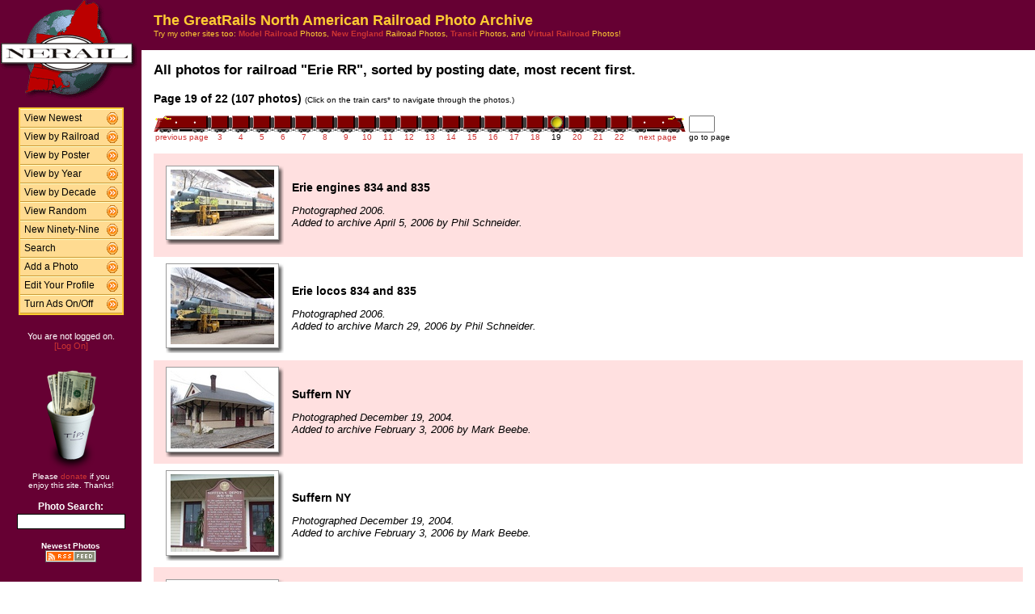

--- FILE ---
content_type: text/html; charset=UTF-8
request_url: http://photos.greatrails.net/show/?order=byrail&page=19&key=273&key2=
body_size: 26904
content:
<HTML>
<HEAD>
<link rel="stylesheet" type="text/css" href="/includes/style-greatrails.net.css">
<title>NERAIL Railroad Photos</title>
<script>(function(d, s, id) {
  var js, fjs = d.getElementsByTagName(s)[0];
  if (d.getElementById(id)) return;
  js = d.createElement(s); js.id = id;
  js.src = "//connect.facebook.net/en_US/sdk.js#xfbml=1&version=v2.5";
  fjs.parentNode.insertBefore(js, fjs);
}(document, 'script', 'facebook-jssdk'));</script>
<meta property="og:site_name"    content="The GreatRails North American Railroad Photo Archive" />
<meta property="og:url"          content="http://photos.greatrails.net/show/?order=byrail&page=1&key=273&key2=" />
<meta property="fb:admins"       content="100000099244726" />
<meta property="fb:app_id"       content="757010034469443" />
<meta property="og:type"         content="article" />
<meta property="og:title"        content="Erie RR:" />
<meta property="og:description"  content="107 great photographs of the Erie RR." />
<meta property="og:image"        content="http://photos.greatrails.net/photos/2006/04/05/2006040512283427473.jpg" />
<meta property="og:image:type"   content="image/jpeg" />
<meta property="og:image:width"  content="850" />
<meta property="og:image:height" content="546" />
<meta property="og:image"        content="http://photos.greatrails.net/photos/2006/03/29/2006032910311730771.jpg" />
<meta property="og:image:type"   content="image/jpeg" />
<meta property="og:image:width"  content="850" />
<meta property="og:image:height" content="630" />
<meta property="og:image"        content="http://photos.greatrails.net/photos/2006/02/03/2006020311274923954.jpg" />
<meta property="og:image:type"   content="image/jpeg" />
<meta property="og:image:width"  content="850" />
<meta property="og:image:height" content="638" />
<meta property="og:image"        content="http://photos.greatrails.net/photos/2006/02/03/2006020311270117441.jpg" />
<meta property="og:image:type"   content="image/jpeg" />
<meta property="og:image:width"  content="850" />
<meta property="og:image:height" content="638" />
<meta property="og:image"        content="http://photos.greatrails.net/photos/2005/12/16/2005121616393020376.jpg" />
<meta property="og:image:type"   content="image/jpeg" />
<meta property="og:image:width"  content="850" />
<meta property="og:image:height" content="540" />

</HEAD>

<body bgcolor="#ffffff" leftmargin=0 topmargin=0 rightmargin=0 bottommargin=0>

<center>

<table border=0 cellpadding=0 cellspacing=0 width="100%" height="100%">
<TR>
<TD VALIGN=TOP WIDTH=175 BGCOLOR="#660033">

<TABLE BORDER=0 CELLSPACING=0 CELLPADDING=0 WIDTH=175>

<TR>
<td align=center valign=middle width=175 class="shaded1">
<A HREF="/"><IMG SRC="/images/logo2-greatrails.net.gif" ALIGN=LEFT WIDTH=170 HEIGHT=123 BORDER=0></A>
</TD>
</TR>


<tr>
<td align="center" class="shaded1" style="padding-top: 10px;">

<TABLE BORDER=0 CELLSPACING=0 CELLPADDING=0 WIDTH=130 class="navbar">

<tr onmouseover="this.className = 'navbarhover';" onmouseout="this.className = 'navbar';">
        <td><A HREF="/show/?order=bydate&page=1" class="left">View Newest</A></td>
        <td align="right"><A HREF="/show/?order=bydate&page=1" class="right"><img src="/images/raquo5.gif" alt="" width="14" height="15" border="0"></a></td></tr>
<tr onmouseover="this.className = 'navbarhover';" onmouseout="this.className = 'navbar';">
        <td><A HREF="/byrailroad/?l=A" class="left">View by Railroad</A></td>
        <td align="right"><A HREF="/byrailroad/?l=A" class="right"><img src="/images/raquo5.gif" alt="" width="14" height="15" border="0"></a></td></tr>
<tr onmouseover="this.className = 'navbarhover';" onmouseout="this.className = 'navbar';">
        <td><A HREF="/bycontributor/?l=A" class="left">View by Poster</A></td>
        <td align="right"><A HREF="/bycontributor/?l=A" class="right"><img src="/images/raquo5.gif" alt="" width="14" height="15" border="0"></a></td></tr>
<tr onmouseover="this.className = 'navbarhover';" onmouseout="this.className = 'navbar';">
        <td><A HREF="/byyear/" class="left">View by Year</A></td>
        <td align="right"><A HREF="/byyear/" class="right"><img src="/images/raquo5.gif" alt="" width="14" height="15" border="0"></a></td></tr>
<tr onmouseover="this.className = 'navbarhover';" onmouseout="this.className = 'navbar';">
        <td><A HREF="/bydecade/" class="left">View by Decade</A></td>
        <td align="right"><A HREF="/bydecade/" class="right"><img src="/images/raquo5.gif" alt="" width="14" height="15" border="0"></a></td></tr>
<tr onmouseover="this.className = 'navbarhover';" onmouseout="this.className = 'navbar';">
        <td><A HREF="/randomizer/" class="left">View Random</A></td>
        <td align="right"><A HREF="/randomizer/" class="right"><img src="/images/raquo5.gif" alt="" width="14" height="15" border="0"></a></td></tr>
<tr onmouseover="this.className = 'navbarhover';" onmouseout="this.className = 'navbar';">
        <td><A HREF="/new99/" class="left">New Ninety-Nine</A></td>
        <td align="right"><A HREF="/new99/" class="right"><img src="/images/raquo5.gif" alt="" width="14" height="15" border="0"></a></td></tr>
<tr onmouseover="this.className = 'navbarhover';" onmouseout="this.className = 'navbar';">
        <td><A HREF="/search/" class="left">Search</A></td>
        <td align="right"><A HREF="/search" class="right"><img src="/images/raquo5.gif" alt="" width="14" height="15" border="0"></a></td></tr>
<tr onmouseover="this.className = 'navbarhover';" onmouseout="this.className = 'navbar';">
        <td><A HREF="/addphoto/" class="left">Add a Photo</A></td>
        <td align="right"><A HREF="/addphoto/" class="right"><img src="/images/raquo5.gif" alt="" width="14" height="15" border="0"></a></td></tr>
<tr onmouseover="this.className = 'navbarhover';" onmouseout="this.className = 'navbar';">
        <td><A HREF="/profile/" class="left">Edit Your Profile</A></td>
        <td align="right"><A HREF="/addphoto/" class="right"><img src="/images/raquo5.gif" alt="" width="14" height="15" border="0"></a></td></tr>
<tr onmouseover="this.className = 'navbarhover';" onmouseout="this.className = 'navbar';">
        <td><A HREF="/toggleads/" class="left">Turn Ads On/Off</A></td>
        <td align="right"><A HREF="/toggleads/" class="right"><img src="/images/raquo5.gif" alt="" width="14" height="15" border="0"></a></td></tr>

</table>

</td>
</tr>

<tr>
<td align=center class="shaded1" style="padding-top: 20px;">
<div class="donationtext" style="font-size:11px; margin:0 10px 0 10px;">
You are not logged on.<br><a href="/logon/">[Log On]</a>
</div>
</td>
</tr>

<tr>
<td align=center class="shaded1" style="padding-top: 20px;">

<div class="donationtext" style="font-size:11px; margin:0 10px 0 10px;">

<a href="/donations/"><img src="/images/tipjar-small.png" width="80" height="130" alt="Donate" border="0"></a><br>
<p style="margin-top:0;">Please <a href="/donations/">donate</a> if you<br>enjoy this site.  Thanks!</p>

</div>

</td>
</tr>

<tr>
<td align="center">

<div class="searchlabel">Photo Search:</div>
<form action="/search/searchresults.modperl" method="get" style="margin: 0;">
<input type="hidden" name="SEARCHTYPE" value="SIMPLE">
<input type="hidden" name="PAGE" value="1">
<input type="hidden" name="BOOL" value="ALL">
<input type="text" name="SEARCHSTRING" size="15" maxlength="90" style="margin-top: 3px; border: 1px solid #000;">
</form>

<!--
<div class="searchlabel">Google Search:</div>
<form action="http://www.google.com/cse" id="cse-search-box" style="margin: 0;">
<input type="hidden" name="cx" value="partner-pub-$google_search_id" />
<input type="hidden" name="ie" value="ISO-8859-1">
<input type="text" name="q" size="15" style="margin-top: 3px; border: 1px solid #000;">
</form>
-->

<div class="searchlabel"><font size="1">Newest Photos</font><br></div>
<a href="/rss/newest/"><img src="/images/rssfeed.gif" width="63" height="15" border="0" alt="RSS feed"></a>
<br>&nbsp;<br>


</td>
</tr>

</table>
</TD>
<TD VALIGN=TOP>

<TABLE CELLSPACING=0 CELLPADDING=15 WIDTH="100%" BORDER=0>
<TR>
<!--<TD COLSPAN=2 BGCOLOR="#000099">-->
<TD COLSPAN=2 class="shaded1">
<FONT SIZE="+1">
<B>The GreatRails North American Railroad Photo Archive</B><BR>
</FONT>
<FONT SIZE="1">
Try my other sites too: <A HREF="http://photos.modelrails.net/"><b>Model Railroad</b></A> Photos, <A HREF="http://photos.nerail.org/"><b>New England</b></A> Railroad Photos, <A HREF="http://transit.nerail.org/"><b>Transit</b></A> Photos, and <A HREF="http://photos.digitalrails.net/"><b>Virtual Railroad</b></A> Photos!
</FONT> 

</TD>
</TR>

<TR>
<TD>


<TITLE>NERAIL Photo Archive - Erie RR Photos</TITLE>
<div id="fb-root"></div>

<table cellspacing=0 cellpadding=0 border=0 width="100%">
<tr>
<td align="left">
<H3>All photos for railroad "Erie RR", sorted by posting date, most recent first.</H3>
</td>
<td align="right">
<div class="fb-like" style="text-align:right; width:220px; margin-right:10px; position:relative; top:+9px;" data-href="http://photos.greatrails.net/show/?order=byrail&page=1&key=273&key2=" data-width="200" data-layout="button_count" data-action="like" data-show-faces="false" data-share="true"></div>
  </td>
</tr>
</table>
<B>Page 19 of 22 (107 photos)</B> <FONT SIZE="1">(Click on the train cars* to navigate through the photos.)</FONT><P><TABLE BORDER=0 CELLPADDING=0 CELLSPACING=0><TR><TD ALIGN=RIGHT VALIGN=BOTTOM><A HREF="?order=byrail&page=18&key=273&key2="><IMG SRC="/images/nav_prev-greatrails.net.gif" WIDTH="69" HEIGHT="21" BORDER="0"></A></TD><TD ALIGN=CENTER VALIGN=BOTTOM><A HREF="?order=byrail&page=3&key=273&key2="><IMG SRC="/images/nav-greatrails.net.gif" WIDTH="26" HEIGHT="21" BORDER="0"></A></TD><TD ALIGN=CENTER VALIGN=BOTTOM><A HREF="?order=byrail&page=4&key=273&key2="><IMG SRC="/images/nav-greatrails.net.gif" WIDTH="26" HEIGHT="21" BORDER="0"></A></TD><TD ALIGN=CENTER VALIGN=BOTTOM><A HREF="?order=byrail&page=5&key=273&key2="><IMG SRC="/images/nav-greatrails.net.gif" WIDTH="26" HEIGHT="21" BORDER="0"></A></TD><TD ALIGN=CENTER VALIGN=BOTTOM><A HREF="?order=byrail&page=6&key=273&key2="><IMG SRC="/images/nav-greatrails.net.gif" WIDTH="26" HEIGHT="21" BORDER="0"></A></TD><TD ALIGN=CENTER VALIGN=BOTTOM><A HREF="?order=byrail&page=7&key=273&key2="><IMG SRC="/images/nav-greatrails.net.gif" WIDTH="26" HEIGHT="21" BORDER="0"></A></TD><TD ALIGN=CENTER VALIGN=BOTTOM><A HREF="?order=byrail&page=8&key=273&key2="><IMG SRC="/images/nav-greatrails.net.gif" WIDTH="26" HEIGHT="21" BORDER="0"></A></TD><TD ALIGN=CENTER VALIGN=BOTTOM><A HREF="?order=byrail&page=9&key=273&key2="><IMG SRC="/images/nav-greatrails.net.gif" WIDTH="26" HEIGHT="21" BORDER="0"></A></TD><TD ALIGN=CENTER VALIGN=BOTTOM><A HREF="?order=byrail&page=10&key=273&key2="><IMG SRC="/images/nav-greatrails.net.gif" WIDTH="26" HEIGHT="21" BORDER="0"></A></TD><TD ALIGN=CENTER VALIGN=BOTTOM><A HREF="?order=byrail&page=11&key=273&key2="><IMG SRC="/images/nav-greatrails.net.gif" WIDTH="26" HEIGHT="21" BORDER="0"></A></TD><TD ALIGN=CENTER VALIGN=BOTTOM><A HREF="?order=byrail&page=12&key=273&key2="><IMG SRC="/images/nav-greatrails.net.gif" WIDTH="26" HEIGHT="21" BORDER="0"></A></TD><TD ALIGN=CENTER VALIGN=BOTTOM><A HREF="?order=byrail&page=13&key=273&key2="><IMG SRC="/images/nav-greatrails.net.gif" WIDTH="26" HEIGHT="21" BORDER="0"></A></TD><TD ALIGN=CENTER VALIGN=BOTTOM><A HREF="?order=byrail&page=14&key=273&key2="><IMG SRC="/images/nav-greatrails.net.gif" WIDTH="26" HEIGHT="21" BORDER="0"></A></TD><TD ALIGN=CENTER VALIGN=BOTTOM><A HREF="?order=byrail&page=15&key=273&key2="><IMG SRC="/images/nav-greatrails.net.gif" WIDTH="26" HEIGHT="21" BORDER="0"></A></TD><TD ALIGN=CENTER VALIGN=BOTTOM><A HREF="?order=byrail&page=16&key=273&key2="><IMG SRC="/images/nav-greatrails.net.gif" WIDTH="26" HEIGHT="21" BORDER="0"></A></TD><TD ALIGN=CENTER VALIGN=BOTTOM><A HREF="?order=byrail&page=17&key=273&key2="><IMG SRC="/images/nav-greatrails.net.gif" WIDTH="26" HEIGHT="21" BORDER="0"></A></TD><TD ALIGN=CENTER VALIGN=BOTTOM><A HREF="?order=byrail&page=18&key=273&key2="><IMG SRC="/images/nav-greatrails.net.gif" WIDTH="26" HEIGHT="21" BORDER="0"></A></TD><TD ALIGN=CENTER VALIGN=BOTTOM><IMG SRC="/images/nav_on-greatrails.net.gif" WIDTH="26" HEIGHT="21" BORDER="0"></TD><TD ALIGN=CENTER VALIGN=BOTTOM><A HREF="?order=byrail&page=20&key=273&key2="><IMG SRC="/images/nav-greatrails.net.gif" WIDTH="26" HEIGHT="21" BORDER="0"></A></TD><TD ALIGN=CENTER VALIGN=BOTTOM><A HREF="?order=byrail&page=21&key=273&key2="><IMG SRC="/images/nav-greatrails.net.gif" WIDTH="26" HEIGHT="21" BORDER="0"></A></TD><TD ALIGN=CENTER VALIGN=BOTTOM><A HREF="?order=byrail&page=22&key=273&key2="><IMG SRC="/images/nav-greatrails.net.gif" WIDTH="26" HEIGHT="21" BORDER="0"></A></TD><TD ALIGN=LEFT VALIGN=BOTTOM><A HREF="?order=byrail&page=20&key=273&key2="><IMG SRC="/images/nav_next-greatrails.net.gif" WIDTH="69" HEIGHT="21" BORDER="0"></A></TD>
    <td> &nbsp; </td>
    <TD ALIGN=LEFT VALIGN=BOTTOM><form action="./" method="get" style="margin: 0 0 0 0;">
    <input type="hidden" name="order" value="byrail">
    <input type="hidden" name="key"   value="273">
    <input type="hidden" name="key2"  value="">
    <INPUT TYPE=TEXT name="page" SIZE=2 MAXLENGTH=5></form></TD></TR>
<TR><TD ALIGN=CENTER><A HREF="?order=byrail&page=18&key=273&key2="><FONT SIZE="1">previous page</FONT></A></TD> <TD ALIGN=CENTER><A HREF="?order=byrail&page=3&key=273&key2="><FONT SIZE="1">3</FONT></A></TD> <TD ALIGN=CENTER><A HREF="?order=byrail&page=4&key=273&key2="><FONT SIZE="1">4</FONT></A></TD> <TD ALIGN=CENTER><A HREF="?order=byrail&page=5&key=273&key2="><FONT SIZE="1">5</FONT></A></TD> <TD ALIGN=CENTER><A HREF="?order=byrail&page=6&key=273&key2="><FONT SIZE="1">6</FONT></A></TD> <TD ALIGN=CENTER><A HREF="?order=byrail&page=7&key=273&key2="><FONT SIZE="1">7</FONT></A></TD> <TD ALIGN=CENTER><A HREF="?order=byrail&page=8&key=273&key2="><FONT SIZE="1">8</FONT></A></TD> <TD ALIGN=CENTER><A HREF="?order=byrail&page=9&key=273&key2="><FONT SIZE="1">9</FONT></A></TD> <TD ALIGN=CENTER><A HREF="?order=byrail&page=10&key=273&key2="><FONT SIZE="1">10</FONT></A></TD> <TD ALIGN=CENTER><A HREF="?order=byrail&page=11&key=273&key2="><FONT SIZE="1">11</FONT></A></TD> <TD ALIGN=CENTER><A HREF="?order=byrail&page=12&key=273&key2="><FONT SIZE="1">12</FONT></A></TD> <TD ALIGN=CENTER><A HREF="?order=byrail&page=13&key=273&key2="><FONT SIZE="1">13</FONT></A></TD> <TD ALIGN=CENTER><A HREF="?order=byrail&page=14&key=273&key2="><FONT SIZE="1">14</FONT></A></TD> <TD ALIGN=CENTER><A HREF="?order=byrail&page=15&key=273&key2="><FONT SIZE="1">15</FONT></A></TD> <TD ALIGN=CENTER><A HREF="?order=byrail&page=16&key=273&key2="><FONT SIZE="1">16</FONT></A></TD> <TD ALIGN=CENTER><A HREF="?order=byrail&page=17&key=273&key2="><FONT SIZE="1">17</FONT></A></TD> <TD ALIGN=CENTER><A HREF="?order=byrail&page=18&key=273&key2="><FONT SIZE="1">18</FONT></A></TD> <TD ALIGN=CENTER><FONT SIZE="1">19</FONT></TD> <TD ALIGN=CENTER><A HREF="?order=byrail&page=20&key=273&key2="><FONT SIZE="1">20</FONT></A></TD> <TD ALIGN=CENTER><A HREF="?order=byrail&page=21&key=273&key2="><FONT SIZE="1">21</FONT></A></TD> <TD ALIGN=CENTER><A HREF="?order=byrail&page=22&key=273&key2="><FONT SIZE="1">22</FONT></A></TD> <td align=center><a href="?order=byrail&page=20&key=273&key2="><font size="1">next page</font></a></td> <td><font size="1"> &nbsp; </font></td><td align=center><font size="1">go to page</font></td> </TR></TABLE><BR>
<TABLE BORDER=0 CELLSPACING=0 CELLPADDING=5 WIDTH="100%"><tr><td width=146 height=128 align=center valign=middle class="shaded" style="padding-left: 15px;">
<table border=0 cellspacing=0 cellpadding=0>
 <tr height="92">
  <td width="138" align="center" valign="middle" bgcolor="#ffffff" class="shadowbox">
   <a href="/showpic?photo=2006040512283427473.jpg&order=byrail&page=19&key=273&photoindex=0&maxpage=22&maxphotoindex=1&key2=">
   <img src="/photo-previews/2006/04/05/2006040512283427473.jpg.jpg" WIDTH=128 HEIGHT=82 BORDER=0></A></td>
  <td width="6" class="shadowbox-color-right"></td>
 </tr>
 <tr height="6">
  <td class="shadowbox-color-bottom"></td>
  <td class="shadowbox-color-corner"></td>
 </tr>
</table>
</TD><TD class="shaded"><B>Erie engines 834 and 835</B><P><FONT SIZE="2"><I>Photographed 2006.<BR>Added to archive April 5, 2006 by Phil Schneider.</I></FONT>
</TD></TR>

<tr><td width=146 height=128 align=center valign=middle  style="padding-left: 15px;">
<table border=0 cellspacing=0 cellpadding=0>
 <tr height="105">
  <td width="138" align="center" valign="middle" bgcolor="#ffffff" class="shadowbox">
   <a href="/showpic?photo=2006032910311730771.jpg&order=byrail&page=19&key=273&photoindex=1&maxpage=22&maxphotoindex=1&key2=">
   <img src="/photo-previews/2006/03/29/2006032910311730771.jpg.jpg" WIDTH=128 HEIGHT=95 BORDER=0></A></td>
  <td width="6" class="shadowbox-right"></td>
 </tr>
 <tr height="6">
  <td class="shadowbox-bottom"></td>
  <td class="shadowbox-corner"></td>
 </tr>
</table>
</TD><TD ><B>Erie locos 834 and 835</B><P><FONT SIZE="2"><I>Photographed 2006.<BR>Added to archive March 29, 2006 by Phil Schneider.</I></FONT>
</TD></TR>

<tr><td width=146 height=128 align=center valign=middle class="shaded" style="padding-left: 15px;">
<table border=0 cellspacing=0 cellpadding=0>
 <tr height="106">
  <td width="138" align="center" valign="middle" bgcolor="#ffffff" class="shadowbox">
   <a href="/showpic?photo=2006020311274923954.jpg&order=byrail&page=19&key=273&photoindex=2&maxpage=22&maxphotoindex=1&key2=">
   <img src="/photo-previews/2006/02/03/2006020311274923954.jpg.jpg" WIDTH=128 HEIGHT=96 BORDER=0></A></td>
  <td width="6" class="shadowbox-color-right"></td>
 </tr>
 <tr height="6">
  <td class="shadowbox-color-bottom"></td>
  <td class="shadowbox-color-corner"></td>
 </tr>
</table>
</TD><TD class="shaded"><B>Suffern NY</B><P><FONT SIZE="2"><I>Photographed December 19, 2004.<BR>Added to archive February 3, 2006 by Mark Beebe.</I></FONT>
</TD></TR>

<tr><td width=146 height=128 align=center valign=middle  style="padding-left: 15px;">
<table border=0 cellspacing=0 cellpadding=0>
 <tr height="106">
  <td width="138" align="center" valign="middle" bgcolor="#ffffff" class="shadowbox">
   <a href="/showpic?photo=2006020311270117441.jpg&order=byrail&page=19&key=273&photoindex=3&maxpage=22&maxphotoindex=1&key2=">
   <img src="/photo-previews/2006/02/03/2006020311270117441.jpg.jpg" WIDTH=128 HEIGHT=96 BORDER=0></A></td>
  <td width="6" class="shadowbox-right"></td>
 </tr>
 <tr height="6">
  <td class="shadowbox-bottom"></td>
  <td class="shadowbox-corner"></td>
 </tr>
</table>
</TD><TD ><B>Suffern NY</B><P><FONT SIZE="2"><I>Photographed December 19, 2004.<BR>Added to archive February 3, 2006 by Mark Beebe.</I></FONT>
</TD></TR>

<tr><td width=146 height=128 align=center valign=middle class="shaded" style="padding-left: 15px;">
<table border=0 cellspacing=0 cellpadding=0>
 <tr height="91">
  <td width="138" align="center" valign="middle" bgcolor="#ffffff" class="shadowbox">
   <a href="/showpic?photo=2005121616393020376.jpg&order=byrail&page=19&key=273&photoindex=4&maxpage=22&maxphotoindex=1&key2=">
   <img src="/photo-previews/2005/12/16/2005121616393020376.jpg.jpg" WIDTH=128 HEIGHT=81 BORDER=0></A></td>
  <td width="6" class="shadowbox-color-right"></td>
 </tr>
 <tr height="6">
  <td class="shadowbox-color-bottom"></td>
  <td class="shadowbox-color-corner"></td>
 </tr>
</table>
</TD><TD class="shaded"><B>Suffern NY</B><P><FONT SIZE="2"><I>Photographed December 19, 2004.<BR>Added to archive December 16, 2005 by Mark Beebe.</I></FONT>
</TD></TR>

</TABLE><P><B>Page 19 of 22 (107 photos)</B> <FONT SIZE="1">(Click on the train cars* to navigate through the photos.)</FONT><P><TABLE BORDER=0 CELLPADDING=0 CELLSPACING=0><TR><TD ALIGN=RIGHT VALIGN=BOTTOM><A HREF="?order=byrail&page=18&key=273&key2="><IMG SRC="/images/nav_prev-greatrails.net.gif" WIDTH="69" HEIGHT="21" BORDER="0"></A></TD><TD ALIGN=CENTER VALIGN=BOTTOM><A HREF="?order=byrail&page=3&key=273&key2="><IMG SRC="/images/nav-greatrails.net.gif" WIDTH="26" HEIGHT="21" BORDER="0"></A></TD><TD ALIGN=CENTER VALIGN=BOTTOM><A HREF="?order=byrail&page=4&key=273&key2="><IMG SRC="/images/nav-greatrails.net.gif" WIDTH="26" HEIGHT="21" BORDER="0"></A></TD><TD ALIGN=CENTER VALIGN=BOTTOM><A HREF="?order=byrail&page=5&key=273&key2="><IMG SRC="/images/nav-greatrails.net.gif" WIDTH="26" HEIGHT="21" BORDER="0"></A></TD><TD ALIGN=CENTER VALIGN=BOTTOM><A HREF="?order=byrail&page=6&key=273&key2="><IMG SRC="/images/nav-greatrails.net.gif" WIDTH="26" HEIGHT="21" BORDER="0"></A></TD><TD ALIGN=CENTER VALIGN=BOTTOM><A HREF="?order=byrail&page=7&key=273&key2="><IMG SRC="/images/nav-greatrails.net.gif" WIDTH="26" HEIGHT="21" BORDER="0"></A></TD><TD ALIGN=CENTER VALIGN=BOTTOM><A HREF="?order=byrail&page=8&key=273&key2="><IMG SRC="/images/nav-greatrails.net.gif" WIDTH="26" HEIGHT="21" BORDER="0"></A></TD><TD ALIGN=CENTER VALIGN=BOTTOM><A HREF="?order=byrail&page=9&key=273&key2="><IMG SRC="/images/nav-greatrails.net.gif" WIDTH="26" HEIGHT="21" BORDER="0"></A></TD><TD ALIGN=CENTER VALIGN=BOTTOM><A HREF="?order=byrail&page=10&key=273&key2="><IMG SRC="/images/nav-greatrails.net.gif" WIDTH="26" HEIGHT="21" BORDER="0"></A></TD><TD ALIGN=CENTER VALIGN=BOTTOM><A HREF="?order=byrail&page=11&key=273&key2="><IMG SRC="/images/nav-greatrails.net.gif" WIDTH="26" HEIGHT="21" BORDER="0"></A></TD><TD ALIGN=CENTER VALIGN=BOTTOM><A HREF="?order=byrail&page=12&key=273&key2="><IMG SRC="/images/nav-greatrails.net.gif" WIDTH="26" HEIGHT="21" BORDER="0"></A></TD><TD ALIGN=CENTER VALIGN=BOTTOM><A HREF="?order=byrail&page=13&key=273&key2="><IMG SRC="/images/nav-greatrails.net.gif" WIDTH="26" HEIGHT="21" BORDER="0"></A></TD><TD ALIGN=CENTER VALIGN=BOTTOM><A HREF="?order=byrail&page=14&key=273&key2="><IMG SRC="/images/nav-greatrails.net.gif" WIDTH="26" HEIGHT="21" BORDER="0"></A></TD><TD ALIGN=CENTER VALIGN=BOTTOM><A HREF="?order=byrail&page=15&key=273&key2="><IMG SRC="/images/nav-greatrails.net.gif" WIDTH="26" HEIGHT="21" BORDER="0"></A></TD><TD ALIGN=CENTER VALIGN=BOTTOM><A HREF="?order=byrail&page=16&key=273&key2="><IMG SRC="/images/nav-greatrails.net.gif" WIDTH="26" HEIGHT="21" BORDER="0"></A></TD><TD ALIGN=CENTER VALIGN=BOTTOM><A HREF="?order=byrail&page=17&key=273&key2="><IMG SRC="/images/nav-greatrails.net.gif" WIDTH="26" HEIGHT="21" BORDER="0"></A></TD><TD ALIGN=CENTER VALIGN=BOTTOM><A HREF="?order=byrail&page=18&key=273&key2="><IMG SRC="/images/nav-greatrails.net.gif" WIDTH="26" HEIGHT="21" BORDER="0"></A></TD><TD ALIGN=CENTER VALIGN=BOTTOM><IMG SRC="/images/nav_on-greatrails.net.gif" WIDTH="26" HEIGHT="21" BORDER="0"></TD><TD ALIGN=CENTER VALIGN=BOTTOM><A HREF="?order=byrail&page=20&key=273&key2="><IMG SRC="/images/nav-greatrails.net.gif" WIDTH="26" HEIGHT="21" BORDER="0"></A></TD><TD ALIGN=CENTER VALIGN=BOTTOM><A HREF="?order=byrail&page=21&key=273&key2="><IMG SRC="/images/nav-greatrails.net.gif" WIDTH="26" HEIGHT="21" BORDER="0"></A></TD><TD ALIGN=CENTER VALIGN=BOTTOM><A HREF="?order=byrail&page=22&key=273&key2="><IMG SRC="/images/nav-greatrails.net.gif" WIDTH="26" HEIGHT="21" BORDER="0"></A></TD><TD ALIGN=LEFT VALIGN=BOTTOM><A HREF="?order=byrail&page=20&key=273&key2="><IMG SRC="/images/nav_next-greatrails.net.gif" WIDTH="69" HEIGHT="21" BORDER="0"></A></TD>
    <td> &nbsp; </td>
    <TD ALIGN=LEFT VALIGN=BOTTOM><form action="./" method="get" style="margin: 0 0 0 0;">
    <input type="hidden" name="order" value="byrail">
    <input type="hidden" name="key"   value="273">
    <input type="hidden" name="key2"  value="">
    <INPUT TYPE=TEXT name="page" SIZE=2 MAXLENGTH=5></form></TD></TR>
<TR><TD ALIGN=CENTER><A HREF="?order=byrail&page=18&key=273&key2="><FONT SIZE="1">previous page</FONT></A></TD> <TD ALIGN=CENTER><A HREF="?order=byrail&page=3&key=273&key2="><FONT SIZE="1">3</FONT></A></TD> <TD ALIGN=CENTER><A HREF="?order=byrail&page=4&key=273&key2="><FONT SIZE="1">4</FONT></A></TD> <TD ALIGN=CENTER><A HREF="?order=byrail&page=5&key=273&key2="><FONT SIZE="1">5</FONT></A></TD> <TD ALIGN=CENTER><A HREF="?order=byrail&page=6&key=273&key2="><FONT SIZE="1">6</FONT></A></TD> <TD ALIGN=CENTER><A HREF="?order=byrail&page=7&key=273&key2="><FONT SIZE="1">7</FONT></A></TD> <TD ALIGN=CENTER><A HREF="?order=byrail&page=8&key=273&key2="><FONT SIZE="1">8</FONT></A></TD> <TD ALIGN=CENTER><A HREF="?order=byrail&page=9&key=273&key2="><FONT SIZE="1">9</FONT></A></TD> <TD ALIGN=CENTER><A HREF="?order=byrail&page=10&key=273&key2="><FONT SIZE="1">10</FONT></A></TD> <TD ALIGN=CENTER><A HREF="?order=byrail&page=11&key=273&key2="><FONT SIZE="1">11</FONT></A></TD> <TD ALIGN=CENTER><A HREF="?order=byrail&page=12&key=273&key2="><FONT SIZE="1">12</FONT></A></TD> <TD ALIGN=CENTER><A HREF="?order=byrail&page=13&key=273&key2="><FONT SIZE="1">13</FONT></A></TD> <TD ALIGN=CENTER><A HREF="?order=byrail&page=14&key=273&key2="><FONT SIZE="1">14</FONT></A></TD> <TD ALIGN=CENTER><A HREF="?order=byrail&page=15&key=273&key2="><FONT SIZE="1">15</FONT></A></TD> <TD ALIGN=CENTER><A HREF="?order=byrail&page=16&key=273&key2="><FONT SIZE="1">16</FONT></A></TD> <TD ALIGN=CENTER><A HREF="?order=byrail&page=17&key=273&key2="><FONT SIZE="1">17</FONT></A></TD> <TD ALIGN=CENTER><A HREF="?order=byrail&page=18&key=273&key2="><FONT SIZE="1">18</FONT></A></TD> <TD ALIGN=CENTER><FONT SIZE="1">19</FONT></TD> <TD ALIGN=CENTER><A HREF="?order=byrail&page=20&key=273&key2="><FONT SIZE="1">20</FONT></A></TD> <TD ALIGN=CENTER><A HREF="?order=byrail&page=21&key=273&key2="><FONT SIZE="1">21</FONT></A></TD> <TD ALIGN=CENTER><A HREF="?order=byrail&page=22&key=273&key2="><FONT SIZE="1">22</FONT></A></TD> <td align=center><a href="?order=byrail&page=20&key=273&key2="><font size="1">next page</font></a></td> <td><font size="1"> &nbsp; </font></td><td align=center><font size="1">go to page</font></td> </TR></TABLE><BR>

<FONT SIZE="1">* Note: B units not to scale. ;-)</FONT>
<P>
</td>
</tr>
</table>

<div align="center">                  

&nbsp;

<div style="text-align:right;">
<a href="https://www.facebook.com/greatrails/"><img src="/images/follow-us-on-facebook.png" alt="Follow us on Facebook" width=150 height=50 style="margin:0 15px 0 0; border:none;"></a>
</div>

<div style="margin:0 0 5px 0;"></div>
<font size=2>
<a href="/news/" class="textnav">News</a> | 
<a href="/about/" class="textnav">About NERAIL</a> | 
<a href="/aboutjeff/" class="textnav">About Jeff</a> | 
<a href="/send-e-mail/" class="textnav">Contact Jeff</a> | 
<a href="/faq/" class="textnav">F.A.Q.'s</a> | 
<a href="/privacy/" class="textnav">Privacy Policy</a> | 
<a href="/links/" class="textnav">Other Great Sites</a>
</font>
<br>
<div style="margin: 0 0 5px 0;"></div>
<font size=1>
This site, excluding photographs, copyright &copy; 2016 Jeff S. Morris.
Photographs copyright &copy; individual photographers, except as noted.
</font>
</div>

&nbsp;

</td>
</tr>
                    
</table>
.
</body>
</html>

